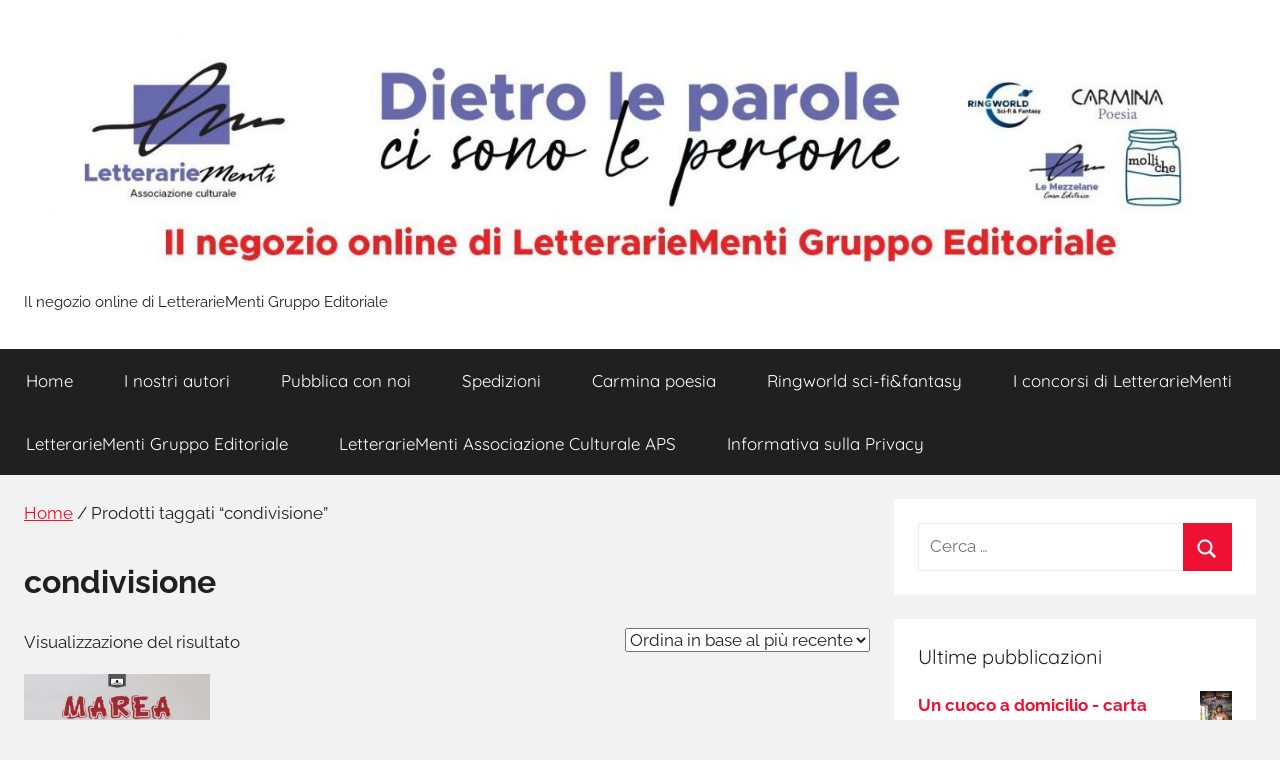

--- FILE ---
content_type: text/html; charset=UTF-8
request_url: https://negozio.lemezzelane.eu/tag-prodotto/condivisione
body_size: 15818
content:
<!DOCTYPE html>
<html lang="it-IT">

<head>
<meta charset="UTF-8">
<meta name="viewport" content="width=device-width, initial-scale=1">
<link rel="profile" href="http://gmpg.org/xfn/11">

<title>condivisione</title>
<meta name='robots' content='max-image-preview:large' />
<link rel="alternate" type="application/rss+xml" title=" &raquo; Feed" href="https://negozio.lemezzelane.eu/feed" />
<link rel="alternate" type="application/rss+xml" title=" &raquo; Feed dei commenti" href="https://negozio.lemezzelane.eu/comments/feed" />
<link rel="alternate" type="application/rss+xml" title="Feed  &raquo; condivisione Tag" href="https://negozio.lemezzelane.eu/tag-prodotto/condivisione/feed" />
<style id='wp-img-auto-sizes-contain-inline-css' type='text/css'>
img:is([sizes=auto i],[sizes^="auto," i]){contain-intrinsic-size:3000px 1500px}
/*# sourceURL=wp-img-auto-sizes-contain-inline-css */
</style>
<link rel='stylesheet' id='donovan-theme-fonts-css' href='https://negozio.lemezzelane.eu/wp-content/fonts/08e462ce87321b3c3f79285c9c13dd71.css?ver=20201110' type='text/css' media='all' />
<style id='wp-emoji-styles-inline-css' type='text/css'>

	img.wp-smiley, img.emoji {
		display: inline !important;
		border: none !important;
		box-shadow: none !important;
		height: 1em !important;
		width: 1em !important;
		margin: 0 0.07em !important;
		vertical-align: -0.1em !important;
		background: none !important;
		padding: 0 !important;
	}
/*# sourceURL=wp-emoji-styles-inline-css */
</style>
<style id='wp-block-library-inline-css' type='text/css'>
:root{--wp-block-synced-color:#7a00df;--wp-block-synced-color--rgb:122,0,223;--wp-bound-block-color:var(--wp-block-synced-color);--wp-editor-canvas-background:#ddd;--wp-admin-theme-color:#007cba;--wp-admin-theme-color--rgb:0,124,186;--wp-admin-theme-color-darker-10:#006ba1;--wp-admin-theme-color-darker-10--rgb:0,107,160.5;--wp-admin-theme-color-darker-20:#005a87;--wp-admin-theme-color-darker-20--rgb:0,90,135;--wp-admin-border-width-focus:2px}@media (min-resolution:192dpi){:root{--wp-admin-border-width-focus:1.5px}}.wp-element-button{cursor:pointer}:root .has-very-light-gray-background-color{background-color:#eee}:root .has-very-dark-gray-background-color{background-color:#313131}:root .has-very-light-gray-color{color:#eee}:root .has-very-dark-gray-color{color:#313131}:root .has-vivid-green-cyan-to-vivid-cyan-blue-gradient-background{background:linear-gradient(135deg,#00d084,#0693e3)}:root .has-purple-crush-gradient-background{background:linear-gradient(135deg,#34e2e4,#4721fb 50%,#ab1dfe)}:root .has-hazy-dawn-gradient-background{background:linear-gradient(135deg,#faaca8,#dad0ec)}:root .has-subdued-olive-gradient-background{background:linear-gradient(135deg,#fafae1,#67a671)}:root .has-atomic-cream-gradient-background{background:linear-gradient(135deg,#fdd79a,#004a59)}:root .has-nightshade-gradient-background{background:linear-gradient(135deg,#330968,#31cdcf)}:root .has-midnight-gradient-background{background:linear-gradient(135deg,#020381,#2874fc)}:root{--wp--preset--font-size--normal:16px;--wp--preset--font-size--huge:42px}.has-regular-font-size{font-size:1em}.has-larger-font-size{font-size:2.625em}.has-normal-font-size{font-size:var(--wp--preset--font-size--normal)}.has-huge-font-size{font-size:var(--wp--preset--font-size--huge)}.has-text-align-center{text-align:center}.has-text-align-left{text-align:left}.has-text-align-right{text-align:right}.has-fit-text{white-space:nowrap!important}#end-resizable-editor-section{display:none}.aligncenter{clear:both}.items-justified-left{justify-content:flex-start}.items-justified-center{justify-content:center}.items-justified-right{justify-content:flex-end}.items-justified-space-between{justify-content:space-between}.screen-reader-text{border:0;clip-path:inset(50%);height:1px;margin:-1px;overflow:hidden;padding:0;position:absolute;width:1px;word-wrap:normal!important}.screen-reader-text:focus{background-color:#ddd;clip-path:none;color:#444;display:block;font-size:1em;height:auto;left:5px;line-height:normal;padding:15px 23px 14px;text-decoration:none;top:5px;width:auto;z-index:100000}html :where(.has-border-color){border-style:solid}html :where([style*=border-top-color]){border-top-style:solid}html :where([style*=border-right-color]){border-right-style:solid}html :where([style*=border-bottom-color]){border-bottom-style:solid}html :where([style*=border-left-color]){border-left-style:solid}html :where([style*=border-width]){border-style:solid}html :where([style*=border-top-width]){border-top-style:solid}html :where([style*=border-right-width]){border-right-style:solid}html :where([style*=border-bottom-width]){border-bottom-style:solid}html :where([style*=border-left-width]){border-left-style:solid}html :where(img[class*=wp-image-]){height:auto;max-width:100%}:where(figure){margin:0 0 1em}html :where(.is-position-sticky){--wp-admin--admin-bar--position-offset:var(--wp-admin--admin-bar--height,0px)}@media screen and (max-width:600px){html :where(.is-position-sticky){--wp-admin--admin-bar--position-offset:0px}}

/*# sourceURL=wp-block-library-inline-css */
</style><style id='wp-block-loginout-inline-css' type='text/css'>
.wp-block-loginout{box-sizing:border-box}
/*# sourceURL=https://negozio.lemezzelane.eu/wp-includes/blocks/loginout/style.min.css */
</style>
<style id='wp-block-columns-inline-css' type='text/css'>
.wp-block-columns{box-sizing:border-box;display:flex;flex-wrap:wrap!important}@media (min-width:782px){.wp-block-columns{flex-wrap:nowrap!important}}.wp-block-columns{align-items:normal!important}.wp-block-columns.are-vertically-aligned-top{align-items:flex-start}.wp-block-columns.are-vertically-aligned-center{align-items:center}.wp-block-columns.are-vertically-aligned-bottom{align-items:flex-end}@media (max-width:781px){.wp-block-columns:not(.is-not-stacked-on-mobile)>.wp-block-column{flex-basis:100%!important}}@media (min-width:782px){.wp-block-columns:not(.is-not-stacked-on-mobile)>.wp-block-column{flex-basis:0;flex-grow:1}.wp-block-columns:not(.is-not-stacked-on-mobile)>.wp-block-column[style*=flex-basis]{flex-grow:0}}.wp-block-columns.is-not-stacked-on-mobile{flex-wrap:nowrap!important}.wp-block-columns.is-not-stacked-on-mobile>.wp-block-column{flex-basis:0;flex-grow:1}.wp-block-columns.is-not-stacked-on-mobile>.wp-block-column[style*=flex-basis]{flex-grow:0}:where(.wp-block-columns){margin-bottom:1.75em}:where(.wp-block-columns.has-background){padding:1.25em 2.375em}.wp-block-column{flex-grow:1;min-width:0;overflow-wrap:break-word;word-break:break-word}.wp-block-column.is-vertically-aligned-top{align-self:flex-start}.wp-block-column.is-vertically-aligned-center{align-self:center}.wp-block-column.is-vertically-aligned-bottom{align-self:flex-end}.wp-block-column.is-vertically-aligned-stretch{align-self:stretch}.wp-block-column.is-vertically-aligned-bottom,.wp-block-column.is-vertically-aligned-center,.wp-block-column.is-vertically-aligned-top{width:100%}
/*# sourceURL=https://negozio.lemezzelane.eu/wp-includes/blocks/columns/style.min.css */
</style>
<style id='wp-block-group-inline-css' type='text/css'>
.wp-block-group{box-sizing:border-box}:where(.wp-block-group.wp-block-group-is-layout-constrained){position:relative}
/*# sourceURL=https://negozio.lemezzelane.eu/wp-includes/blocks/group/style.min.css */
</style>
<style id='wp-block-paragraph-inline-css' type='text/css'>
.is-small-text{font-size:.875em}.is-regular-text{font-size:1em}.is-large-text{font-size:2.25em}.is-larger-text{font-size:3em}.has-drop-cap:not(:focus):first-letter{float:left;font-size:8.4em;font-style:normal;font-weight:100;line-height:.68;margin:.05em .1em 0 0;text-transform:uppercase}body.rtl .has-drop-cap:not(:focus):first-letter{float:none;margin-left:.1em}p.has-drop-cap.has-background{overflow:hidden}:root :where(p.has-background){padding:1.25em 2.375em}:where(p.has-text-color:not(.has-link-color)) a{color:inherit}p.has-text-align-left[style*="writing-mode:vertical-lr"],p.has-text-align-right[style*="writing-mode:vertical-rl"]{rotate:180deg}
/*# sourceURL=https://negozio.lemezzelane.eu/wp-includes/blocks/paragraph/style.min.css */
</style>
<link rel='stylesheet' id='wc-blocks-style-css' href='https://negozio.lemezzelane.eu/wp-content/plugins/woocommerce/assets/client/blocks/wc-blocks.css?ver=wc-10.3.6' type='text/css' media='all' />
<link rel='stylesheet' id='wc-blocks-style-product-categories-css' href='https://negozio.lemezzelane.eu/wp-content/plugins/woocommerce/assets/client/blocks/product-categories.css?ver=wc-10.3.6' type='text/css' media='all' />
<style id='global-styles-inline-css' type='text/css'>
:root{--wp--preset--aspect-ratio--square: 1;--wp--preset--aspect-ratio--4-3: 4/3;--wp--preset--aspect-ratio--3-4: 3/4;--wp--preset--aspect-ratio--3-2: 3/2;--wp--preset--aspect-ratio--2-3: 2/3;--wp--preset--aspect-ratio--16-9: 16/9;--wp--preset--aspect-ratio--9-16: 9/16;--wp--preset--color--black: #000000;--wp--preset--color--cyan-bluish-gray: #abb8c3;--wp--preset--color--white: #ffffff;--wp--preset--color--pale-pink: #f78da7;--wp--preset--color--vivid-red: #cf2e2e;--wp--preset--color--luminous-vivid-orange: #ff6900;--wp--preset--color--luminous-vivid-amber: #fcb900;--wp--preset--color--light-green-cyan: #7bdcb5;--wp--preset--color--vivid-green-cyan: #00d084;--wp--preset--color--pale-cyan-blue: #8ed1fc;--wp--preset--color--vivid-cyan-blue: #0693e3;--wp--preset--color--vivid-purple: #9b51e0;--wp--preset--color--primary: #ee1133;--wp--preset--color--secondary: #d5001a;--wp--preset--color--tertiary: #bb0000;--wp--preset--color--accent: #1153ee;--wp--preset--color--highlight: #eedc11;--wp--preset--color--light-gray: #f2f2f2;--wp--preset--color--gray: #666666;--wp--preset--color--dark-gray: #202020;--wp--preset--gradient--vivid-cyan-blue-to-vivid-purple: linear-gradient(135deg,rgb(6,147,227) 0%,rgb(155,81,224) 100%);--wp--preset--gradient--light-green-cyan-to-vivid-green-cyan: linear-gradient(135deg,rgb(122,220,180) 0%,rgb(0,208,130) 100%);--wp--preset--gradient--luminous-vivid-amber-to-luminous-vivid-orange: linear-gradient(135deg,rgb(252,185,0) 0%,rgb(255,105,0) 100%);--wp--preset--gradient--luminous-vivid-orange-to-vivid-red: linear-gradient(135deg,rgb(255,105,0) 0%,rgb(207,46,46) 100%);--wp--preset--gradient--very-light-gray-to-cyan-bluish-gray: linear-gradient(135deg,rgb(238,238,238) 0%,rgb(169,184,195) 100%);--wp--preset--gradient--cool-to-warm-spectrum: linear-gradient(135deg,rgb(74,234,220) 0%,rgb(151,120,209) 20%,rgb(207,42,186) 40%,rgb(238,44,130) 60%,rgb(251,105,98) 80%,rgb(254,248,76) 100%);--wp--preset--gradient--blush-light-purple: linear-gradient(135deg,rgb(255,206,236) 0%,rgb(152,150,240) 100%);--wp--preset--gradient--blush-bordeaux: linear-gradient(135deg,rgb(254,205,165) 0%,rgb(254,45,45) 50%,rgb(107,0,62) 100%);--wp--preset--gradient--luminous-dusk: linear-gradient(135deg,rgb(255,203,112) 0%,rgb(199,81,192) 50%,rgb(65,88,208) 100%);--wp--preset--gradient--pale-ocean: linear-gradient(135deg,rgb(255,245,203) 0%,rgb(182,227,212) 50%,rgb(51,167,181) 100%);--wp--preset--gradient--electric-grass: linear-gradient(135deg,rgb(202,248,128) 0%,rgb(113,206,126) 100%);--wp--preset--gradient--midnight: linear-gradient(135deg,rgb(2,3,129) 0%,rgb(40,116,252) 100%);--wp--preset--font-size--small: 13px;--wp--preset--font-size--medium: 20px;--wp--preset--font-size--large: 36px;--wp--preset--font-size--x-large: 42px;--wp--preset--spacing--20: 0.44rem;--wp--preset--spacing--30: 0.67rem;--wp--preset--spacing--40: 1rem;--wp--preset--spacing--50: 1.5rem;--wp--preset--spacing--60: 2.25rem;--wp--preset--spacing--70: 3.38rem;--wp--preset--spacing--80: 5.06rem;--wp--preset--shadow--natural: 6px 6px 9px rgba(0, 0, 0, 0.2);--wp--preset--shadow--deep: 12px 12px 50px rgba(0, 0, 0, 0.4);--wp--preset--shadow--sharp: 6px 6px 0px rgba(0, 0, 0, 0.2);--wp--preset--shadow--outlined: 6px 6px 0px -3px rgb(255, 255, 255), 6px 6px rgb(0, 0, 0);--wp--preset--shadow--crisp: 6px 6px 0px rgb(0, 0, 0);}:where(.is-layout-flex){gap: 0.5em;}:where(.is-layout-grid){gap: 0.5em;}body .is-layout-flex{display: flex;}.is-layout-flex{flex-wrap: wrap;align-items: center;}.is-layout-flex > :is(*, div){margin: 0;}body .is-layout-grid{display: grid;}.is-layout-grid > :is(*, div){margin: 0;}:where(.wp-block-columns.is-layout-flex){gap: 2em;}:where(.wp-block-columns.is-layout-grid){gap: 2em;}:where(.wp-block-post-template.is-layout-flex){gap: 1.25em;}:where(.wp-block-post-template.is-layout-grid){gap: 1.25em;}.has-black-color{color: var(--wp--preset--color--black) !important;}.has-cyan-bluish-gray-color{color: var(--wp--preset--color--cyan-bluish-gray) !important;}.has-white-color{color: var(--wp--preset--color--white) !important;}.has-pale-pink-color{color: var(--wp--preset--color--pale-pink) !important;}.has-vivid-red-color{color: var(--wp--preset--color--vivid-red) !important;}.has-luminous-vivid-orange-color{color: var(--wp--preset--color--luminous-vivid-orange) !important;}.has-luminous-vivid-amber-color{color: var(--wp--preset--color--luminous-vivid-amber) !important;}.has-light-green-cyan-color{color: var(--wp--preset--color--light-green-cyan) !important;}.has-vivid-green-cyan-color{color: var(--wp--preset--color--vivid-green-cyan) !important;}.has-pale-cyan-blue-color{color: var(--wp--preset--color--pale-cyan-blue) !important;}.has-vivid-cyan-blue-color{color: var(--wp--preset--color--vivid-cyan-blue) !important;}.has-vivid-purple-color{color: var(--wp--preset--color--vivid-purple) !important;}.has-black-background-color{background-color: var(--wp--preset--color--black) !important;}.has-cyan-bluish-gray-background-color{background-color: var(--wp--preset--color--cyan-bluish-gray) !important;}.has-white-background-color{background-color: var(--wp--preset--color--white) !important;}.has-pale-pink-background-color{background-color: var(--wp--preset--color--pale-pink) !important;}.has-vivid-red-background-color{background-color: var(--wp--preset--color--vivid-red) !important;}.has-luminous-vivid-orange-background-color{background-color: var(--wp--preset--color--luminous-vivid-orange) !important;}.has-luminous-vivid-amber-background-color{background-color: var(--wp--preset--color--luminous-vivid-amber) !important;}.has-light-green-cyan-background-color{background-color: var(--wp--preset--color--light-green-cyan) !important;}.has-vivid-green-cyan-background-color{background-color: var(--wp--preset--color--vivid-green-cyan) !important;}.has-pale-cyan-blue-background-color{background-color: var(--wp--preset--color--pale-cyan-blue) !important;}.has-vivid-cyan-blue-background-color{background-color: var(--wp--preset--color--vivid-cyan-blue) !important;}.has-vivid-purple-background-color{background-color: var(--wp--preset--color--vivid-purple) !important;}.has-black-border-color{border-color: var(--wp--preset--color--black) !important;}.has-cyan-bluish-gray-border-color{border-color: var(--wp--preset--color--cyan-bluish-gray) !important;}.has-white-border-color{border-color: var(--wp--preset--color--white) !important;}.has-pale-pink-border-color{border-color: var(--wp--preset--color--pale-pink) !important;}.has-vivid-red-border-color{border-color: var(--wp--preset--color--vivid-red) !important;}.has-luminous-vivid-orange-border-color{border-color: var(--wp--preset--color--luminous-vivid-orange) !important;}.has-luminous-vivid-amber-border-color{border-color: var(--wp--preset--color--luminous-vivid-amber) !important;}.has-light-green-cyan-border-color{border-color: var(--wp--preset--color--light-green-cyan) !important;}.has-vivid-green-cyan-border-color{border-color: var(--wp--preset--color--vivid-green-cyan) !important;}.has-pale-cyan-blue-border-color{border-color: var(--wp--preset--color--pale-cyan-blue) !important;}.has-vivid-cyan-blue-border-color{border-color: var(--wp--preset--color--vivid-cyan-blue) !important;}.has-vivid-purple-border-color{border-color: var(--wp--preset--color--vivid-purple) !important;}.has-vivid-cyan-blue-to-vivid-purple-gradient-background{background: var(--wp--preset--gradient--vivid-cyan-blue-to-vivid-purple) !important;}.has-light-green-cyan-to-vivid-green-cyan-gradient-background{background: var(--wp--preset--gradient--light-green-cyan-to-vivid-green-cyan) !important;}.has-luminous-vivid-amber-to-luminous-vivid-orange-gradient-background{background: var(--wp--preset--gradient--luminous-vivid-amber-to-luminous-vivid-orange) !important;}.has-luminous-vivid-orange-to-vivid-red-gradient-background{background: var(--wp--preset--gradient--luminous-vivid-orange-to-vivid-red) !important;}.has-very-light-gray-to-cyan-bluish-gray-gradient-background{background: var(--wp--preset--gradient--very-light-gray-to-cyan-bluish-gray) !important;}.has-cool-to-warm-spectrum-gradient-background{background: var(--wp--preset--gradient--cool-to-warm-spectrum) !important;}.has-blush-light-purple-gradient-background{background: var(--wp--preset--gradient--blush-light-purple) !important;}.has-blush-bordeaux-gradient-background{background: var(--wp--preset--gradient--blush-bordeaux) !important;}.has-luminous-dusk-gradient-background{background: var(--wp--preset--gradient--luminous-dusk) !important;}.has-pale-ocean-gradient-background{background: var(--wp--preset--gradient--pale-ocean) !important;}.has-electric-grass-gradient-background{background: var(--wp--preset--gradient--electric-grass) !important;}.has-midnight-gradient-background{background: var(--wp--preset--gradient--midnight) !important;}.has-small-font-size{font-size: var(--wp--preset--font-size--small) !important;}.has-medium-font-size{font-size: var(--wp--preset--font-size--medium) !important;}.has-large-font-size{font-size: var(--wp--preset--font-size--large) !important;}.has-x-large-font-size{font-size: var(--wp--preset--font-size--x-large) !important;}
:where(.wp-block-columns.is-layout-flex){gap: 2em;}:where(.wp-block-columns.is-layout-grid){gap: 2em;}
/*# sourceURL=global-styles-inline-css */
</style>
<style id='core-block-supports-inline-css' type='text/css'>
.wp-container-core-columns-is-layout-9d6595d7{flex-wrap:nowrap;}
/*# sourceURL=core-block-supports-inline-css */
</style>

<style id='classic-theme-styles-inline-css' type='text/css'>
/*! This file is auto-generated */
.wp-block-button__link{color:#fff;background-color:#32373c;border-radius:9999px;box-shadow:none;text-decoration:none;padding:calc(.667em + 2px) calc(1.333em + 2px);font-size:1.125em}.wp-block-file__button{background:#32373c;color:#fff;text-decoration:none}
/*# sourceURL=/wp-includes/css/classic-themes.min.css */
</style>
<link rel='stylesheet' id='sumup-checkout-css' href='https://negozio.lemezzelane.eu/wp-content/plugins/sumup-payment-gateway-for-woocommerce/assets/css/checkout/modal.min.css?ver=2.7.7' type='text/css' media='all' />
<link rel='stylesheet' id='woocommerce-layout-css' href='https://negozio.lemezzelane.eu/wp-content/plugins/woocommerce/assets/css/woocommerce-layout.css?ver=10.3.6' type='text/css' media='all' />
<link rel='stylesheet' id='woocommerce-smallscreen-css' href='https://negozio.lemezzelane.eu/wp-content/plugins/woocommerce/assets/css/woocommerce-smallscreen.css?ver=10.3.6' type='text/css' media='only screen and (max-width: 768px)' />
<link rel='stylesheet' id='woocommerce-general-css' href='https://negozio.lemezzelane.eu/wp-content/plugins/woocommerce/assets/css/woocommerce.css?ver=10.3.6' type='text/css' media='all' />
<style id='woocommerce-inline-inline-css' type='text/css'>
.woocommerce form .form-row .required { visibility: visible; }
/*# sourceURL=woocommerce-inline-inline-css */
</style>
<link rel='stylesheet' id='brands-styles-css' href='https://negozio.lemezzelane.eu/wp-content/plugins/woocommerce/assets/css/brands.css?ver=10.3.6' type='text/css' media='all' />
<link rel='stylesheet' id='donovan-stylesheet-css' href='https://negozio.lemezzelane.eu/wp-content/themes/donovan/style.css?ver=1.9.1' type='text/css' media='all' />
<script type="text/javascript" src="https://negozio.lemezzelane.eu/wp-includes/js/jquery/jquery.min.js?ver=3.7.1" id="jquery-core-js"></script>
<script type="text/javascript" src="https://negozio.lemezzelane.eu/wp-includes/js/jquery/jquery-migrate.min.js?ver=3.4.1" id="jquery-migrate-js"></script>
<script type="text/javascript" src="https://negozio.lemezzelane.eu/wp-content/plugins/woocommerce/assets/js/jquery-blockui/jquery.blockUI.min.js?ver=2.7.0-wc.10.3.6" id="wc-jquery-blockui-js" defer="defer" data-wp-strategy="defer"></script>
<script type="text/javascript" id="wc-add-to-cart-js-extra">
/* <![CDATA[ */
var wc_add_to_cart_params = {"ajax_url":"/wp-admin/admin-ajax.php","wc_ajax_url":"/?wc-ajax=%%endpoint%%","i18n_view_cart":"Visualizza carrello","cart_url":"https://negozio.lemezzelane.eu/negozio/carrello","is_cart":"","cart_redirect_after_add":"no"};
//# sourceURL=wc-add-to-cart-js-extra
/* ]]> */
</script>
<script type="text/javascript" src="https://negozio.lemezzelane.eu/wp-content/plugins/woocommerce/assets/js/frontend/add-to-cart.min.js?ver=10.3.6" id="wc-add-to-cart-js" defer="defer" data-wp-strategy="defer"></script>
<script type="text/javascript" src="https://negozio.lemezzelane.eu/wp-content/plugins/woocommerce/assets/js/js-cookie/js.cookie.min.js?ver=2.1.4-wc.10.3.6" id="wc-js-cookie-js" defer="defer" data-wp-strategy="defer"></script>
<script type="text/javascript" id="woocommerce-js-extra">
/* <![CDATA[ */
var woocommerce_params = {"ajax_url":"/wp-admin/admin-ajax.php","wc_ajax_url":"/?wc-ajax=%%endpoint%%","i18n_password_show":"Mostra password","i18n_password_hide":"Nascondi password"};
//# sourceURL=woocommerce-js-extra
/* ]]> */
</script>
<script type="text/javascript" src="https://negozio.lemezzelane.eu/wp-content/plugins/woocommerce/assets/js/frontend/woocommerce.min.js?ver=10.3.6" id="woocommerce-js" defer="defer" data-wp-strategy="defer"></script>
<script type="text/javascript" src="https://negozio.lemezzelane.eu/wp-content/themes/donovan/assets/js/svgxuse.min.js?ver=1.2.6" id="svgxuse-js"></script>
<link rel="https://api.w.org/" href="https://negozio.lemezzelane.eu/wp-json/" /><link rel="alternate" title="JSON" type="application/json" href="https://negozio.lemezzelane.eu/wp-json/wp/v2/product_tag/892" /><link rel="EditURI" type="application/rsd+xml" title="RSD" href="https://negozio.lemezzelane.eu/xmlrpc.php?rsd" />
<meta name="generator" content="WordPress 6.9" />
<meta name="generator" content="WooCommerce 10.3.6" />
	<noscript><style>.woocommerce-product-gallery{ opacity: 1 !important; }</style></noscript>
	<style type="text/css" id="custom-background-css">
body.custom-background { background-color: #f2f2f2; }
</style>
	<link rel="icon" href="https://negozio.lemezzelane.eu/wp-content/uploads/2022/01/cropped-logo_fb-32x32.jpg" sizes="32x32" />
<link rel="icon" href="https://negozio.lemezzelane.eu/wp-content/uploads/2022/01/cropped-logo_fb-192x192.jpg" sizes="192x192" />
<link rel="apple-touch-icon" href="https://negozio.lemezzelane.eu/wp-content/uploads/2022/01/cropped-logo_fb-180x180.jpg" />
<meta name="msapplication-TileImage" content="https://negozio.lemezzelane.eu/wp-content/uploads/2022/01/cropped-logo_fb-270x270.jpg" />
</head>

<body class="archive tax-product_tag term-condivisione term-892 custom-background wp-custom-logo wp-embed-responsive wp-theme-donovan theme-donovan woocommerce woocommerce-page woocommerce-no-js metaslider-plugin blog-grid-layout hfeed">

	<div id="page" class="site">
		<a class="skip-link screen-reader-text" href="#content">Salta al contenuto</a>

		
		
		<header id="masthead" class="site-header clearfix" role="banner">

			<div class="header-main container clearfix">

				<div id="logo" class="site-branding clearfix">

					<a href="https://negozio.lemezzelane.eu/" class="custom-logo-link" rel="home"><img width="1640" height="328" src="https://negozio.lemezzelane.eu/wp-content/uploads/2024/10/cropped-cropped-banner_negozio_2024_completo.jpg" class="custom-logo" alt="" decoding="async" fetchpriority="high" srcset="https://negozio.lemezzelane.eu/wp-content/uploads/2024/10/cropped-cropped-banner_negozio_2024_completo.jpg 1640w, https://negozio.lemezzelane.eu/wp-content/uploads/2024/10/cropped-cropped-banner_negozio_2024_completo-300x60.jpg 300w, https://negozio.lemezzelane.eu/wp-content/uploads/2024/10/cropped-cropped-banner_negozio_2024_completo-500x100.jpg 500w, https://negozio.lemezzelane.eu/wp-content/uploads/2024/10/cropped-cropped-banner_negozio_2024_completo-1024x205.jpg 1024w, https://negozio.lemezzelane.eu/wp-content/uploads/2024/10/cropped-cropped-banner_negozio_2024_completo-768x154.jpg 768w, https://negozio.lemezzelane.eu/wp-content/uploads/2024/10/cropped-cropped-banner_negozio_2024_completo-1536x307.jpg 1536w" sizes="(max-width: 1640px) 100vw, 1640px" /></a>					
			<p class="site-title"><a href="https://negozio.lemezzelane.eu/" rel="home"></a></p>

							
			<p class="site-description">Il negozio online di LetterarieMenti Gruppo Editoriale</p>

			
				</div><!-- .site-branding -->

				
			</div><!-- .header-main -->

			

	<div id="main-navigation-wrap" class="primary-navigation-wrap">

		<div id="main-navigation-container" class="primary-navigation-container container">

			
			<button class="primary-menu-toggle menu-toggle" aria-controls="primary-menu" aria-expanded="false" >
				<svg class="icon icon-menu" aria-hidden="true" role="img"> <use xlink:href="https://negozio.lemezzelane.eu/wp-content/themes/donovan/assets/icons/genericons-neue.svg#menu"></use> </svg><svg class="icon icon-close" aria-hidden="true" role="img"> <use xlink:href="https://negozio.lemezzelane.eu/wp-content/themes/donovan/assets/icons/genericons-neue.svg#close"></use> </svg>				<span class="menu-toggle-text">Menu</span>
			</button>

			<div class="primary-navigation">

				<nav id="site-navigation" class="main-navigation" role="navigation"  aria-label="Menu principale">

					<ul id="primary-menu" class="menu"><li id="menu-item-3772" class="menu-item menu-item-type-post_type menu-item-object-page menu-item-home menu-item-3772"><a href="https://negozio.lemezzelane.eu/">Home</a></li>
<li id="menu-item-3371" class="menu-item menu-item-type-post_type menu-item-object-page menu-item-3371"><a href="https://negozio.lemezzelane.eu/i-nostri-autori">I nostri autori</a></li>
<li id="menu-item-3369" class="menu-item menu-item-type-post_type menu-item-object-page menu-item-3369"><a href="http://lemezzelane.eu/pubblica_con_noi/">Pubblica con noi</a></li>
<li id="menu-item-6108" class="menu-item menu-item-type-post_type menu-item-object-page menu-item-6108"><a href="https://negozio.lemezzelane.eu/spedizioni">Spedizioni</a></li>
<li id="menu-item-6280" class="menu-item menu-item-type-post_type menu-item-object-page menu-item-6280"><a target="_blank" href="https://carminapoesia.lemezzelane.eu/#new_tab">Carmina poesia</a></li>
<li id="menu-item-4821" class="menu-item menu-item-type-post_type menu-item-object-page menu-item-4821"><a target="_blank" href="https://ringworld.lemezzelane.eu/#new_tab">Ringworld sci-fi&#038;fantasy</a></li>
<li id="menu-item-4555" class="menu-item menu-item-type-post_type menu-item-object-page menu-item-4555"><a target="_blank" href="https://concorsi.lemezzelane.eu/#new_tab">I concorsi di LetterarieMenti</a></li>
<li id="menu-item-3370" class="menu-item menu-item-type-post_type menu-item-object-page menu-item-3370"><a target="_blank" href="http://lemezzelane.eu/#new_tab">LetterarieMenti Gruppo Editoriale</a></li>
<li id="menu-item-4603" class="menu-item menu-item-type-post_type menu-item-object-page menu-item-4603"><a target="_blank" href="https://letterariementi.lemezzelane.eu/#new_tab">LetterarieMenti Associazione Culturale APS</a></li>
<li id="menu-item-3368" class="menu-item menu-item-type-post_type menu-item-object-page menu-item-privacy-policy menu-item-3368"><a rel="privacy-policy" href="https://negozio.lemezzelane.eu/privacy-policy">Informativa sulla Privacy</a></li>
</ul>				</nav><!-- #site-navigation -->

			</div><!-- .primary-navigation -->

		</div>

	</div>



			
			
		</header><!-- #masthead -->

		
		<div id="content" class="site-content container">

			<section id="primary" class="content-area"><main id="main" class="site-main" role="main"><nav class="woocommerce-breadcrumb" aria-label="Breadcrumb"><a href="https://negozio.lemezzelane.eu">Home</a>&nbsp;&#47;&nbsp;Prodotti taggati &ldquo;condivisione&rdquo;</nav><header class="woocommerce-products-header">
			<h1 class="woocommerce-products-header__title page-title">condivisione</h1>
	
	</header>
<div class="woocommerce-notices-wrapper"></div><p class="woocommerce-result-count" role="alert" aria-relevant="all" >
	Visualizzazione del risultato</p>
<form class="woocommerce-ordering" method="get">
		<select
		name="orderby"
		class="orderby"
					aria-label="Ordine negozio"
			>
					<option value="popularity" >Popolarità</option>
					<option value="rating" >Valutazione media</option>
					<option value="date"  selected='selected'>Ordina in base al più recente</option>
					<option value="price" >Prezzo: dal più economico</option>
					<option value="price-desc" >Prezzo: dal più caro</option>
			</select>
	<input type="hidden" name="paged" value="1" />
	</form>
<ul class="products columns-4">
<li class="product type-product post-2681 status-publish first instock product_cat-molliche product_cat-cartacea product_tag-africa product_tag-amicizia product_tag-condivisione product_tag-coraggio product_tag-ecologia product_tag-favole product_tag-solidarieta has-post-thumbnail taxable shipping-taxable purchasable product-type-simple">
	<a href="https://negozio.lemezzelane.eu/prodotto/marea" class="woocommerce-LoopProduct-link woocommerce-loop-product__link"><img width="300" height="300" src="https://negozio.lemezzelane.eu/wp-content/uploads/2019/11/copertina-MAREA-WEB_pic-300x300.jpg" class="attachment-woocommerce_thumbnail size-woocommerce_thumbnail" alt="Marea" decoding="async" srcset="https://negozio.lemezzelane.eu/wp-content/uploads/2019/11/copertina-MAREA-WEB_pic-300x300.jpg 300w, https://negozio.lemezzelane.eu/wp-content/uploads/2019/11/copertina-MAREA-WEB_pic-100x100.jpg 100w, https://negozio.lemezzelane.eu/wp-content/uploads/2019/11/copertina-MAREA-WEB_pic-500x500.jpg 500w, https://negozio.lemezzelane.eu/wp-content/uploads/2019/11/copertina-MAREA-WEB_pic-150x150.jpg 150w, https://negozio.lemezzelane.eu/wp-content/uploads/2019/11/copertina-MAREA-WEB_pic-75x75.jpg 75w, https://negozio.lemezzelane.eu/wp-content/uploads/2019/11/copertina-MAREA-WEB_pic.jpg 650w" sizes="(max-width: 300px) 100vw, 300px" /><h2 class="woocommerce-loop-product__title">Marea</h2>
	<span class="price"><span class="woocommerce-Price-amount amount"><bdi>15,00<span class="woocommerce-Price-currencySymbol">&euro;</span></bdi></span></span>
</a><a href="/tag-prodotto/condivisione?add-to-cart=2681" aria-describedby="woocommerce_loop_add_to_cart_link_describedby_2681" data-quantity="1" class="button product_type_simple add_to_cart_button ajax_add_to_cart" data-product_id="2681" data-product_sku="ISBN 9788833283685" aria-label="Aggiungi al carrello: &quot;Marea&quot;" rel="nofollow" data-success_message="&quot;Marea&quot; è stato aggiunto al tuo carrello" role="button">Aggiungi al carrello</a>	<span id="woocommerce_loop_add_to_cart_link_describedby_2681" class="screen-reader-text">
			</span>
</li>
</ul>
</main><!-- #main --></section><!-- #primary -->
	<section id="secondary" class="sidebar widget-area clearfix" role="complementary">

		<section id="woocommerce_widget_cart-4" class="widget woocommerce widget_shopping_cart"><h4 class="widget-title">Carrello</h4><div class="hide_cart_widget_if_empty"><div class="widget_shopping_cart_content"></div></div></section><section id="search-2" class="widget widget_search">
<form role="search" method="get" class="search-form" action="https://negozio.lemezzelane.eu/">
	<label>
		<span class="screen-reader-text">Ricerca per:</span>
		<input type="search" class="search-field"
			placeholder="Cerca &hellip;"
			value="" name="s"
			title="Ricerca per:" />
	</label>
	<button type="submit" class="search-submit">
		<svg class="icon icon-search" aria-hidden="true" role="img"> <use xlink:href="https://negozio.lemezzelane.eu/wp-content/themes/donovan/assets/icons/genericons-neue.svg#search"></use> </svg>		<span class="screen-reader-text">Cerca</span>
	</button>
</form>
</section><section id="woocommerce_products-6" class="widget woocommerce widget_products"><h4 class="widget-title">Ultime pubblicazioni</h4><ul class="product_list_widget"><li>
	
	<a href="https://negozio.lemezzelane.eu/prodotto/un-cuoco-a-domicilio-carta">
		<img width="300" height="438" src="https://negozio.lemezzelane.eu/wp-content/uploads/2025/12/copertina_un_cuoco_a_domicilio_pic-300x438.jpg" class="attachment-woocommerce_thumbnail size-woocommerce_thumbnail" alt="Quando l’amore bussa di nuovo alla porta – travestito da cuoco a domicilio – anche la cena più disastrosa può trasformarsi nella ricetta perfetta per riscoprire la felicità." decoding="async" loading="lazy" srcset="https://negozio.lemezzelane.eu/wp-content/uploads/2025/12/copertina_un_cuoco_a_domicilio_pic-300x438.jpg 300w, https://negozio.lemezzelane.eu/wp-content/uploads/2025/12/copertina_un_cuoco_a_domicilio_pic-205x300.jpg 205w, https://negozio.lemezzelane.eu/wp-content/uploads/2025/12/copertina_un_cuoco_a_domicilio_pic-500x731.jpg 500w, https://negozio.lemezzelane.eu/wp-content/uploads/2025/12/copertina_un_cuoco_a_domicilio_pic.jpg 650w" sizes="auto, (max-width: 300px) 100vw, 300px" />		<span class="product-title">Un cuoco a domicilio - carta</span>
	</a>

				
	<span class="woocommerce-Price-amount amount"><bdi>14,00<span class="woocommerce-Price-currencySymbol">&euro;</span></bdi></span>
	</li>
<li>
	
	<a href="https://negozio.lemezzelane.eu/prodotto/un-cuoco-a-domicilio-ebook">
		<img width="300" height="438" src="https://negozio.lemezzelane.eu/wp-content/uploads/2025/12/copertina_un_cuoco_a_domicilio_pic-300x438.jpg" class="attachment-woocommerce_thumbnail size-woocommerce_thumbnail" alt="Quando l’amore bussa di nuovo alla porta – travestito da cuoco a domicilio – anche la cena più disastrosa può trasformarsi nella ricetta perfetta per riscoprire la felicità." decoding="async" loading="lazy" srcset="https://negozio.lemezzelane.eu/wp-content/uploads/2025/12/copertina_un_cuoco_a_domicilio_pic-300x438.jpg 300w, https://negozio.lemezzelane.eu/wp-content/uploads/2025/12/copertina_un_cuoco_a_domicilio_pic-205x300.jpg 205w, https://negozio.lemezzelane.eu/wp-content/uploads/2025/12/copertina_un_cuoco_a_domicilio_pic-500x731.jpg 500w, https://negozio.lemezzelane.eu/wp-content/uploads/2025/12/copertina_un_cuoco_a_domicilio_pic.jpg 650w" sizes="auto, (max-width: 300px) 100vw, 300px" />		<span class="product-title">Un cuoco a domicilio - ebook</span>
	</a>

				
	<span class="woocommerce-Price-amount amount"><bdi>4,49<span class="woocommerce-Price-currencySymbol">&euro;</span></bdi></span>
	</li>
<li>
	
	<a href="https://negozio.lemezzelane.eu/prodotto/garbate-presenze-carta">
		<img width="300" height="438" src="https://negozio.lemezzelane.eu/wp-content/uploads/2025/12/copertina_garbate_presenze_pic-300x438.jpg" class="attachment-woocommerce_thumbnail size-woocommerce_thumbnail" alt="Tra ritratti che osservano e ombre educate, la vita e la morte si scambiano di posto in un gioco sottile di desideri, inganni e ironia nera." decoding="async" loading="lazy" srcset="https://negozio.lemezzelane.eu/wp-content/uploads/2025/12/copertina_garbate_presenze_pic-300x438.jpg 300w, https://negozio.lemezzelane.eu/wp-content/uploads/2025/12/copertina_garbate_presenze_pic-205x300.jpg 205w, https://negozio.lemezzelane.eu/wp-content/uploads/2025/12/copertina_garbate_presenze_pic-500x731.jpg 500w, https://negozio.lemezzelane.eu/wp-content/uploads/2025/12/copertina_garbate_presenze_pic.jpg 650w" sizes="auto, (max-width: 300px) 100vw, 300px" />		<span class="product-title">Garbate presenze - carta</span>
	</a>

				
	<span class="woocommerce-Price-amount amount"><bdi>16,00<span class="woocommerce-Price-currencySymbol">&euro;</span></bdi></span>
	</li>
<li>
	
	<a href="https://negozio.lemezzelane.eu/prodotto/garbate-presenze-ebook">
		<img width="300" height="438" src="https://negozio.lemezzelane.eu/wp-content/uploads/2025/12/copertina_garbate_presenze_pic-300x438.jpg" class="attachment-woocommerce_thumbnail size-woocommerce_thumbnail" alt="Tra ritratti che osservano e ombre educate, la vita e la morte si scambiano di posto in un gioco sottile di desideri, inganni e ironia nera." decoding="async" loading="lazy" srcset="https://negozio.lemezzelane.eu/wp-content/uploads/2025/12/copertina_garbate_presenze_pic-300x438.jpg 300w, https://negozio.lemezzelane.eu/wp-content/uploads/2025/12/copertina_garbate_presenze_pic-205x300.jpg 205w, https://negozio.lemezzelane.eu/wp-content/uploads/2025/12/copertina_garbate_presenze_pic-500x731.jpg 500w, https://negozio.lemezzelane.eu/wp-content/uploads/2025/12/copertina_garbate_presenze_pic.jpg 650w" sizes="auto, (max-width: 300px) 100vw, 300px" />		<span class="product-title">Garbate presenze - ebook</span>
	</a>

				
	<span class="woocommerce-Price-amount amount"><bdi>4,49<span class="woocommerce-Price-currencySymbol">&euro;</span></bdi></span>
	</li>
<li>
	
	<a href="https://negozio.lemezzelane.eu/prodotto/fuoco-e-ghiaccio-carta">
		<img width="300" height="438" src="https://negozio.lemezzelane.eu/wp-content/uploads/2025/12/copertina_fuoco_e_ghiaccio_pic-300x438.jpg" class="attachment-woocommerce_thumbnail size-woocommerce_thumbnail" alt="Una storia di sport e amore dove sacrificio, passione e resilienza si intrecciano, mentre due giovani atleti imparano a crescere, cadere e rialzarsi per inseguire il loro sogno più grande." decoding="async" loading="lazy" srcset="https://negozio.lemezzelane.eu/wp-content/uploads/2025/12/copertina_fuoco_e_ghiaccio_pic-300x438.jpg 300w, https://negozio.lemezzelane.eu/wp-content/uploads/2025/12/copertina_fuoco_e_ghiaccio_pic-205x300.jpg 205w, https://negozio.lemezzelane.eu/wp-content/uploads/2025/12/copertina_fuoco_e_ghiaccio_pic-500x731.jpg 500w, https://negozio.lemezzelane.eu/wp-content/uploads/2025/12/copertina_fuoco_e_ghiaccio_pic.jpg 650w" sizes="auto, (max-width: 300px) 100vw, 300px" />		<span class="product-title">Fuoco e ghiaccio - carta</span>
	</a>

				
	<span class="woocommerce-Price-amount amount"><bdi>15,00<span class="woocommerce-Price-currencySymbol">&euro;</span></bdi></span>
	</li>
<li>
	
	<a href="https://negozio.lemezzelane.eu/prodotto/fuoco-e-ghiaccio-ebook">
		<img width="300" height="438" src="https://negozio.lemezzelane.eu/wp-content/uploads/2025/12/copertina_fuoco_e_ghiaccio_pic-300x438.jpg" class="attachment-woocommerce_thumbnail size-woocommerce_thumbnail" alt="Una storia di sport e amore dove sacrificio, passione e resilienza si intrecciano, mentre due giovani atleti imparano a crescere, cadere e rialzarsi per inseguire il loro sogno più grande." decoding="async" loading="lazy" srcset="https://negozio.lemezzelane.eu/wp-content/uploads/2025/12/copertina_fuoco_e_ghiaccio_pic-300x438.jpg 300w, https://negozio.lemezzelane.eu/wp-content/uploads/2025/12/copertina_fuoco_e_ghiaccio_pic-205x300.jpg 205w, https://negozio.lemezzelane.eu/wp-content/uploads/2025/12/copertina_fuoco_e_ghiaccio_pic-500x731.jpg 500w, https://negozio.lemezzelane.eu/wp-content/uploads/2025/12/copertina_fuoco_e_ghiaccio_pic.jpg 650w" sizes="auto, (max-width: 300px) 100vw, 300px" />		<span class="product-title">Fuoco e ghiaccio - ebook</span>
	</a>

				
	<span class="woocommerce-Price-amount amount"><bdi>4,49<span class="woocommerce-Price-currencySymbol">&euro;</span></bdi></span>
	</li>
<li>
	
	<a href="https://negozio.lemezzelane.eu/prodotto/gout-de-chair-sapore-di-carne-carta">
		<img width="300" height="438" src="https://negozio.lemezzelane.eu/wp-content/uploads/2025/11/copertina_Gout_de_chair_pic-300x438.jpg" class="attachment-woocommerce_thumbnail size-woocommerce_thumbnail" alt="Umorismo nero, orrore gastronomico e lotta di classe: a casa Lombroso i ricchi banchettano e l&#039;amore finisce… sul piatto." decoding="async" loading="lazy" srcset="https://negozio.lemezzelane.eu/wp-content/uploads/2025/11/copertina_Gout_de_chair_pic-300x438.jpg 300w, https://negozio.lemezzelane.eu/wp-content/uploads/2025/11/copertina_Gout_de_chair_pic-205x300.jpg 205w, https://negozio.lemezzelane.eu/wp-content/uploads/2025/11/copertina_Gout_de_chair_pic-500x731.jpg 500w, https://negozio.lemezzelane.eu/wp-content/uploads/2025/11/copertina_Gout_de_chair_pic.jpg 650w" sizes="auto, (max-width: 300px) 100vw, 300px" />		<span class="product-title">Goût de chair – Sapore di carne - carta</span>
	</a>

				
	<span class="woocommerce-Price-amount amount"><bdi>14,00<span class="woocommerce-Price-currencySymbol">&euro;</span></bdi></span>
	</li>
<li>
	
	<a href="https://negozio.lemezzelane.eu/prodotto/gout-de-chair-sapore-di-carne-ebook">
		<img width="300" height="438" src="https://negozio.lemezzelane.eu/wp-content/uploads/2025/11/copertina_Gout_de_chair_pic-300x438.jpg" class="attachment-woocommerce_thumbnail size-woocommerce_thumbnail" alt="Umorismo nero, orrore gastronomico e lotta di classe: a casa Lombroso i ricchi banchettano e l&#039;amore finisce… sul piatto." decoding="async" loading="lazy" srcset="https://negozio.lemezzelane.eu/wp-content/uploads/2025/11/copertina_Gout_de_chair_pic-300x438.jpg 300w, https://negozio.lemezzelane.eu/wp-content/uploads/2025/11/copertina_Gout_de_chair_pic-205x300.jpg 205w, https://negozio.lemezzelane.eu/wp-content/uploads/2025/11/copertina_Gout_de_chair_pic-500x731.jpg 500w, https://negozio.lemezzelane.eu/wp-content/uploads/2025/11/copertina_Gout_de_chair_pic.jpg 650w" sizes="auto, (max-width: 300px) 100vw, 300px" />		<span class="product-title">Goût de chair – Sapore di carne - ebook</span>
	</a>

				
	<span class="woocommerce-Price-amount amount"><bdi>4,49<span class="woocommerce-Price-currencySymbol">&euro;</span></bdi></span>
	</li>
<li>
	
	<a href="https://negozio.lemezzelane.eu/prodotto/merry-fearxmas-carta">
		<img width="300" height="440" src="https://negozio.lemezzelane.eu/wp-content/uploads/2025/11/copertina_merry_fearxmas_pic-300x440.jpg" class="attachment-woocommerce_thumbnail size-woocommerce_thumbnail" alt="Quattordici racconti per un Natale da incubo, perché sotto i nastri e le luci del Natale si nascondono da sempre la paura primordiale, la superstizione, la leggenda. Perché il buio non se ne è mai andato, ha solo imparato a sorridere." decoding="async" loading="lazy" srcset="https://negozio.lemezzelane.eu/wp-content/uploads/2025/11/copertina_merry_fearxmas_pic-300x440.jpg 300w, https://negozio.lemezzelane.eu/wp-content/uploads/2025/11/copertina_merry_fearxmas_pic-205x300.jpg 205w, https://negozio.lemezzelane.eu/wp-content/uploads/2025/11/copertina_merry_fearxmas_pic-500x733.jpg 500w, https://negozio.lemezzelane.eu/wp-content/uploads/2025/11/copertina_merry_fearxmas_pic.jpg 650w" sizes="auto, (max-width: 300px) 100vw, 300px" />		<span class="product-title">Merry fearXmas - carta</span>
	</a>

				
	<span class="woocommerce-Price-amount amount"><bdi>13,00<span class="woocommerce-Price-currencySymbol">&euro;</span></bdi></span>
	</li>
<li>
	
	<a href="https://negozio.lemezzelane.eu/prodotto/merry-fearxmas-ebook">
		<img width="300" height="440" src="https://negozio.lemezzelane.eu/wp-content/uploads/2025/11/copertina_merry_fearxmas_pic-300x440.jpg" class="attachment-woocommerce_thumbnail size-woocommerce_thumbnail" alt="Quattordici racconti per un Natale da incubo, perché sotto i nastri e le luci del Natale si nascondono da sempre la paura primordiale, la superstizione, la leggenda. Perché il buio non se ne è mai andato, ha solo imparato a sorridere." decoding="async" loading="lazy" srcset="https://negozio.lemezzelane.eu/wp-content/uploads/2025/11/copertina_merry_fearxmas_pic-300x440.jpg 300w, https://negozio.lemezzelane.eu/wp-content/uploads/2025/11/copertina_merry_fearxmas_pic-205x300.jpg 205w, https://negozio.lemezzelane.eu/wp-content/uploads/2025/11/copertina_merry_fearxmas_pic-500x733.jpg 500w, https://negozio.lemezzelane.eu/wp-content/uploads/2025/11/copertina_merry_fearxmas_pic.jpg 650w" sizes="auto, (max-width: 300px) 100vw, 300px" />		<span class="product-title">Merry fearXmas - ebook</span>
	</a>

				
	<span class="woocommerce-Price-amount amount"><bdi>4,49<span class="woocommerce-Price-currencySymbol">&euro;</span></bdi></span>
	</li>
</ul></section><section id="block-18" class="widget widget_block">
<div class="wp-block-group is-content-justification-center"><div class="wp-block-group__inner-container is-layout-constrained wp-block-group-is-layout-constrained">
<p>Le nostre collane</p>



<div class="wp-block-group"><div class="wp-block-group__inner-container is-layout-constrained wp-block-group-is-layout-constrained">
<div class="wp-block-group"><div class="wp-block-group__inner-container is-layout-constrained wp-block-group-is-layout-constrained">
<div class="wp-block-columns are-vertically-aligned-center is-layout-flex wp-container-core-columns-is-layout-9d6595d7 wp-block-columns-is-layout-flex">
<div class="wp-block-column is-vertically-aligned-center is-layout-flow wp-block-column-is-layout-flow" style="flex-basis:100%"><div data-block-name="woocommerce/product-categories" data-has-count="false" data-style="{&quot;typography&quot;:{&quot;lineHeight&quot;:&quot;1.3&quot;}}" class="wp-block-woocommerce-product-categories wc-block-product-categories is-list " style="line-height: 1.3;"><ul class="wc-block-product-categories-list wc-block-product-categories-list--depth-0">				<li class="wc-block-product-categories-list-item">					<a style="" href="https://negozio.lemezzelane.eu/categoria-prodotto/ebook"><span class="wc-block-product-categories-list-item__name">Ebook</span></a>				</li>							<li class="wc-block-product-categories-list-item">					<a style="" href="https://negozio.lemezzelane.eu/categoria-prodotto/historica"><span class="wc-block-product-categories-list-item__name">Historica</span></a><ul class="wc-block-product-categories-list wc-block-product-categories-list--depth-1">				<li class="wc-block-product-categories-list-item">					<a style="" href="https://negozio.lemezzelane.eu/categoria-prodotto/historica/ankon"><span class="wc-block-product-categories-list-item__name">Ankon</span></a>				</li>			</ul>				</li>							<li class="wc-block-product-categories-list-item">					<a style="" href="https://negozio.lemezzelane.eu/categoria-prodotto/livlove"><span class="wc-block-product-categories-list-item__name">Live&amp;Love</span></a>				</li>							<li class="wc-block-product-categories-list-item">					<a style="" href="https://negozio.lemezzelane.eu/categoria-prodotto/cartacea"><span class="wc-block-product-categories-list-item__name">Vers. cartacea</span></a>				</li>							<li class="wc-block-product-categories-list-item">					<a style="" href="https://negozio.lemezzelane.eu/categoria-prodotto/a-vele-spiegate"><span class="wc-block-product-categories-list-item__name">A vele spiegate</span></a>				</li>							<li class="wc-block-product-categories-list-item">					<a style="" href="https://negozio.lemezzelane.eu/categoria-prodotto/argomenti"><span class="wc-block-product-categories-list-item__name">Argomenti</span></a><ul class="wc-block-product-categories-list wc-block-product-categories-list--depth-1">				<li class="wc-block-product-categories-list-item">					<a style="" href="https://negozio.lemezzelane.eu/categoria-prodotto/argomenti/cucina"><span class="wc-block-product-categories-list-item__name">Cucina</span></a>				</li>			</ul>				</li>							<li class="wc-block-product-categories-list-item">					<a style="" href="https://negozio.lemezzelane.eu/categoria-prodotto/ballate-international"><span class="wc-block-product-categories-list-item__name">Ballate International</span></a>				</li>							<li class="wc-block-product-categories-list-item">					<a style="" href="https://negozio.lemezzelane.eu/categoria-prodotto/carmina"><span class="wc-block-product-categories-list-item__name">Carmina</span></a>				</li>							<li class="wc-block-product-categories-list-item">					<a style="" href="https://negozio.lemezzelane.eu/categoria-prodotto/cd"><span class="wc-block-product-categories-list-item__name">CD</span></a>				</li>							<li class="wc-block-product-categories-list-item">					<a style="" href="https://negozio.lemezzelane.eu/categoria-prodotto/comodia"><span class="wc-block-product-categories-list-item__name">Cōmōdìa</span></a>				</li>							<li class="wc-block-product-categories-list-item">					<a style="" href="https://negozio.lemezzelane.eu/categoria-prodotto/genere-plurale"><span class="wc-block-product-categories-list-item__name">Genere plurale</span></a>				</li>							<li class="wc-block-product-categories-list-item">					<a style="" href="https://negozio.lemezzelane.eu/categoria-prodotto/insomnia"><span class="wc-block-product-categories-list-item__name">Insomnia</span></a><ul class="wc-block-product-categories-list wc-block-product-categories-list--depth-1">				<li class="wc-block-product-categories-list-item">					<a style="" href="https://negozio.lemezzelane.eu/categoria-prodotto/insomnia/alle-cinque-del-mattino-la-serie"><span class="wc-block-product-categories-list-item__name">Alle cinque del mattino - La serie</span></a>				</li>							<li class="wc-block-product-categories-list-item">					<a style="" href="https://negozio.lemezzelane.eu/categoria-prodotto/insomnia/antonio-laitano"><span class="wc-block-product-categories-list-item__name">Antonio Laitano - commissario</span></a>				</li>							<li class="wc-block-product-categories-list-item">					<a style="" href="https://negozio.lemezzelane.eu/categoria-prodotto/insomnia/i-casi-del-supervisore-teo-ladisa"><span class="wc-block-product-categories-list-item__name">I casi del supervisore Teo Ladisa</span></a>				</li>							<li class="wc-block-product-categories-list-item">					<a style="" href="https://negozio.lemezzelane.eu/categoria-prodotto/insomnia/la-squadra-di-elia"><span class="wc-block-product-categories-list-item__name">La squadra di Elia</span></a>				</li>							<li class="wc-block-product-categories-list-item">					<a style="" href="https://negozio.lemezzelane.eu/categoria-prodotto/insomnia/le-inchieste-del-commissario-de-vincenzi"><span class="wc-block-product-categories-list-item__name">Le inchieste del commissario De Vincenzi</span></a>				</li>			</ul>				</li>							<li class="wc-block-product-categories-list-item">					<a style="" href="https://negozio.lemezzelane.eu/categoria-prodotto/la-mia-strada"><span class="wc-block-product-categories-list-item__name">La mia strada</span></a>				</li>							<li class="wc-block-product-categories-list-item">					<a style="" href="https://negozio.lemezzelane.eu/categoria-prodotto/la-pelle-non-dimentica"><span class="wc-block-product-categories-list-item__name">La pelle non dimentica</span></a><ul class="wc-block-product-categories-list wc-block-product-categories-list--depth-1">				<li class="wc-block-product-categories-list-item">					<a style="" href="https://negozio.lemezzelane.eu/categoria-prodotto/la-pelle-non-dimentica/antologia-lpnd"><span class="wc-block-product-categories-list-item__name">Antologia LPND</span></a>				</li>			</ul>				</li>							<li class="wc-block-product-categories-list-item">					<a style="" href="https://negozio.lemezzelane.eu/categoria-prodotto/la-ragazza-della-libreria"><span class="wc-block-product-categories-list-item__name">La ragazza della libreria</span></a>				</li>							<li class="wc-block-product-categories-list-item">					<a style="" href="https://negozio.lemezzelane.eu/categoria-prodotto/la-rivista-di-letterariementi"><span class="wc-block-product-categories-list-item__name">La rivista di LetterarieMenti</span></a>				</li>							<li class="wc-block-product-categories-list-item">					<a style="" href="https://negozio.lemezzelane.eu/categoria-prodotto/la-stanza-segreta"><span class="wc-block-product-categories-list-item__name">La stanza segreta</span></a>				</li>							<li class="wc-block-product-categories-list-item">					<a style="" href="https://negozio.lemezzelane.eu/categoria-prodotto/molliche"><span class="wc-block-product-categories-list-item__name">Molliche</span></a>				</li>							<li class="wc-block-product-categories-list-item">					<a style="" href="https://negozio.lemezzelane.eu/categoria-prodotto/oltre-lorizzonte"><span class="wc-block-product-categories-list-item__name">Oltre l&#039;orizzonte</span></a>				</li>							<li class="wc-block-product-categories-list-item">					<a style="" href="https://negozio.lemezzelane.eu/categoria-prodotto/viaggi-immaginari"><span class="wc-block-product-categories-list-item__name">Ringworld - sci-fi&amp;fantasy</span></a><ul class="wc-block-product-categories-list wc-block-product-categories-list--depth-1">				<li class="wc-block-product-categories-list-item">					<a style="" href="https://negozio.lemezzelane.eu/categoria-prodotto/viaggi-immaginari/black-moon-street"><span class="wc-block-product-categories-list-item__name">Black Moon Street</span></a>				</li>							<li class="wc-block-product-categories-list-item">					<a style="" href="https://negozio.lemezzelane.eu/categoria-prodotto/viaggi-immaginari/classici-della-narrativa-speculativa"><span class="wc-block-product-categories-list-item__name">Classici della narrativa speculativa</span></a>				</li>							<li class="wc-block-product-categories-list-item">					<a style="" href="https://negozio.lemezzelane.eu/categoria-prodotto/viaggi-immaginari/next-gen-worlds"><span class="wc-block-product-categories-list-item__name">NextGen Worlds</span></a><ul class="wc-block-product-categories-list wc-block-product-categories-list--depth-2">				<li class="wc-block-product-categories-list-item">					<a style="" href="https://negozio.lemezzelane.eu/categoria-prodotto/viaggi-immaginari/next-gen-worlds/la-biblioteca-degli-angeli"><span class="wc-block-product-categories-list-item__name">La Biblioteca degli Angeli</span></a>				</li>							<li class="wc-block-product-categories-list-item">					<a style="" href="https://negozio.lemezzelane.eu/categoria-prodotto/viaggi-immaginari/next-gen-worlds/la-trilogia-dei-morti"><span class="wc-block-product-categories-list-item__name">La trilogia dei morti</span></a>				</li>			</ul>				</li>							<li class="wc-block-product-categories-list-item">					<a style="" href="https://negozio.lemezzelane.eu/categoria-prodotto/viaggi-immaginari/rebecca-marcus-saga"><span class="wc-block-product-categories-list-item__name">Rebecca &amp; Marcus - Saga</span></a>				</li>			</ul>				</li>							<li class="wc-block-product-categories-list-item">					<a style="" href="https://negozio.lemezzelane.eu/categoria-prodotto/saldi"><span class="wc-block-product-categories-list-item__name">Saldi</span></a>				</li>							<li class="wc-block-product-categories-list-item">					<a style="" href="https://negozio.lemezzelane.eu/categoria-prodotto/scritter"><span class="wc-block-product-categories-list-item__name">Scritter</span></a>				</li>							<li class="wc-block-product-categories-list-item">					<a style="" href="https://negozio.lemezzelane.eu/categoria-prodotto/sonora"><span class="wc-block-product-categories-list-item__name">Sonora</span></a>				</li>							<li class="wc-block-product-categories-list-item">					<a style="" href="https://negozio.lemezzelane.eu/categoria-prodotto/thesaurus"><span class="wc-block-product-categories-list-item__name">Thesaurus</span></a>				</li>							<li class="wc-block-product-categories-list-item">					<a style="" href="https://negozio.lemezzelane.eu/categoria-prodotto/tra-serio-e-faceto"><span class="wc-block-product-categories-list-item__name">Tra serio e faceto</span></a>				</li>							<li class="wc-block-product-categories-list-item">					<a style="" href="https://negozio.lemezzelane.eu/categoria-prodotto/young-like-me"><span class="wc-block-product-categories-list-item__name">Young Like Me</span></a>				</li>			</ul></div></div>
</div>
</div></div>


<div class="widget widget_tag_cloud"><h2 class="widgettitle">Si parla di&#8230;</h2><div class="tagcloud"><a href="https://negozio.lemezzelane.eu/tag-prodotto/adolescenza" class="tag-cloud-link tag-link-39 tag-link-position-1" style="font-size: 15.25pt;" aria-label="adolescenza (79 elementi)">adolescenza</a>
<a href="https://negozio.lemezzelane.eu/tag-prodotto/amicizia" class="tag-cloud-link tag-link-77 tag-link-position-2" style="font-size: 18.25pt;" aria-label="amicizia (138 elementi)">amicizia</a>
<a href="https://negozio.lemezzelane.eu/tag-prodotto/amore" class="tag-cloud-link tag-link-28 tag-link-position-3" style="font-size: 22pt;" aria-label="amore (277 elementi)">amore</a>
<a href="https://negozio.lemezzelane.eu/tag-prodotto/avventura" class="tag-cloud-link tag-link-70 tag-link-position-4" style="font-size: 10.375pt;" aria-label="avventura (31 elementi)">avventura</a>
<a href="https://negozio.lemezzelane.eu/tag-prodotto/donne" class="tag-cloud-link tag-link-84 tag-link-position-5" style="font-size: 11.75pt;" aria-label="donne (41 elementi)">donne</a>
<a href="https://negozio.lemezzelane.eu/tag-prodotto/emozioni" class="tag-cloud-link tag-link-87 tag-link-position-6" style="font-size: 10.75pt;" aria-label="emozioni (34 elementi)">emozioni</a>
<a href="https://negozio.lemezzelane.eu/tag-prodotto/esperienze-di-vita" class="tag-cloud-link tag-link-186 tag-link-position-7" style="font-size: 10.125pt;" aria-label="esperienze di vita (30 elementi)">esperienze di vita</a>
<a href="https://negozio.lemezzelane.eu/tag-prodotto/famiglia" class="tag-cloud-link tag-link-94 tag-link-position-8" style="font-size: 20.5pt;" aria-label="famiglia (210 elementi)">famiglia</a>
<a href="https://negozio.lemezzelane.eu/tag-prodotto/fantascienza" class="tag-cloud-link tag-link-974 tag-link-position-9" style="font-size: 11pt;" aria-label="fantascienza (35 elementi)">fantascienza</a>
<a href="https://negozio.lemezzelane.eu/tag-prodotto/fantasy" class="tag-cloud-link tag-link-71 tag-link-position-10" style="font-size: 12.75pt;" aria-label="fantasy (49 elementi)">fantasy</a>
<a href="https://negozio.lemezzelane.eu/tag-prodotto/femminicidio" class="tag-cloud-link tag-link-734 tag-link-position-11" style="font-size: 8pt;" aria-label="femminicidio (20 elementi)">femminicidio</a>
<a href="https://negozio.lemezzelane.eu/tag-prodotto/femminismo" class="tag-cloud-link tag-link-85 tag-link-position-12" style="font-size: 12.125pt;" aria-label="femminismo (44 elementi)">femminismo</a>
<a href="https://negozio.lemezzelane.eu/tag-prodotto/filosofia" class="tag-cloud-link tag-link-134 tag-link-position-13" style="font-size: 11.625pt;" aria-label="filosofia (40 elementi)">filosofia</a>
<a href="https://negozio.lemezzelane.eu/tag-prodotto/guerra" class="tag-cloud-link tag-link-130 tag-link-position-14" style="font-size: 9pt;" aria-label="guerra (24 elementi)">guerra</a>
<a href="https://negozio.lemezzelane.eu/tag-prodotto/horror" class="tag-cloud-link tag-link-156 tag-link-position-15" style="font-size: 8.5pt;" aria-label="horror (22 elementi)">horror</a>
<a href="https://negozio.lemezzelane.eu/tag-prodotto/indagini" class="tag-cloud-link tag-link-52 tag-link-position-16" style="font-size: 11.625pt;" aria-label="indagini (40 elementi)">indagini</a>
<a href="https://negozio.lemezzelane.eu/tag-prodotto/magia" class="tag-cloud-link tag-link-76 tag-link-position-17" style="font-size: 8.5pt;" aria-label="magia (22 elementi)">magia</a>
<a href="https://negozio.lemezzelane.eu/tag-prodotto/meditazione" class="tag-cloud-link tag-link-133 tag-link-position-18" style="font-size: 9.125pt;" aria-label="meditazione (25 elementi)">meditazione</a>
<a href="https://negozio.lemezzelane.eu/tag-prodotto/memoria" class="tag-cloud-link tag-link-994 tag-link-position-19" style="font-size: 10.375pt;" aria-label="memoria (31 elementi)">memoria</a>
<a href="https://negozio.lemezzelane.eu/tag-prodotto/milano" class="tag-cloud-link tag-link-103 tag-link-position-20" style="font-size: 9.375pt;" aria-label="Milano (26 elementi)">Milano</a>
<a href="https://negozio.lemezzelane.eu/tag-prodotto/mistero" class="tag-cloud-link tag-link-955 tag-link-position-21" style="font-size: 8.25pt;" aria-label="mistero (21 elementi)">mistero</a>
<a href="https://negozio.lemezzelane.eu/tag-prodotto/musica" class="tag-cloud-link tag-link-97 tag-link-position-22" style="font-size: 9.75pt;" aria-label="musica (28 elementi)">musica</a>
<a href="https://negozio.lemezzelane.eu/tag-prodotto/natura" class="tag-cloud-link tag-link-78 tag-link-position-23" style="font-size: 10pt;" aria-label="natura (29 elementi)">natura</a>
<a href="https://negozio.lemezzelane.eu/tag-prodotto/omicidi" class="tag-cloud-link tag-link-38 tag-link-position-24" style="font-size: 13.25pt;" aria-label="omicidi (54 elementi)">omicidi</a>
<a href="https://negozio.lemezzelane.eu/tag-prodotto/poesia" class="tag-cloud-link tag-link-61 tag-link-position-25" style="font-size: 21.625pt;" aria-label="poesia (259 elementi)">poesia</a>
<a href="https://negozio.lemezzelane.eu/tag-prodotto/politica" class="tag-cloud-link tag-link-125 tag-link-position-26" style="font-size: 9.75pt;" aria-label="politica (28 elementi)">politica</a>
<a href="https://negozio.lemezzelane.eu/tag-prodotto/provincia" class="tag-cloud-link tag-link-35 tag-link-position-27" style="font-size: 11.25pt;" aria-label="provincia (37 elementi)">provincia</a>
<a href="https://negozio.lemezzelane.eu/tag-prodotto/quotidianita" class="tag-cloud-link tag-link-745 tag-link-position-28" style="font-size: 9.125pt;" aria-label="quotidianità (25 elementi)">quotidianità</a>
<a href="https://negozio.lemezzelane.eu/tag-prodotto/racconti" class="tag-cloud-link tag-link-43 tag-link-position-29" style="font-size: 17.5pt;" aria-label="racconti (118 elementi)">racconti</a>
<a href="https://negozio.lemezzelane.eu/tag-prodotto/rapporti-famigliari" class="tag-cloud-link tag-link-1108 tag-link-position-30" style="font-size: 11.125pt;" aria-label="rapporti famigliari (36 elementi)">rapporti famigliari</a>
<a href="https://negozio.lemezzelane.eu/tag-prodotto/relazioni" class="tag-cloud-link tag-link-74 tag-link-position-31" style="font-size: 15.25pt;" aria-label="relazioni (78 elementi)">relazioni</a>
<a href="https://negozio.lemezzelane.eu/tag-prodotto/religione" class="tag-cloud-link tag-link-727 tag-link-position-32" style="font-size: 10.375pt;" aria-label="religione (31 elementi)">religione</a>
<a href="https://negozio.lemezzelane.eu/tag-prodotto/rinascita" class="tag-cloud-link tag-link-891 tag-link-position-33" style="font-size: 9pt;" aria-label="rinascita (24 elementi)">rinascita</a>
<a href="https://negozio.lemezzelane.eu/tag-prodotto/romance" class="tag-cloud-link tag-link-23 tag-link-position-34" style="font-size: 9.75pt;" aria-label="romance (28 elementi)">romance</a>
<a href="https://negozio.lemezzelane.eu/tag-prodotto/romanzo-di-formazione" class="tag-cloud-link tag-link-183 tag-link-position-35" style="font-size: 8pt;" aria-label="romanzo di formazione (20 elementi)">romanzo di formazione</a>
<a href="https://negozio.lemezzelane.eu/tag-prodotto/sentimenti" class="tag-cloud-link tag-link-79 tag-link-position-36" style="font-size: 11.625pt;" aria-label="sentimenti (40 elementi)">sentimenti</a>
<a href="https://negozio.lemezzelane.eu/tag-prodotto/serial-killer" class="tag-cloud-link tag-link-34 tag-link-position-37" style="font-size: 9.375pt;" aria-label="serial killer (26 elementi)">serial killer</a>
<a href="https://negozio.lemezzelane.eu/tag-prodotto/societa" class="tag-cloud-link tag-link-726 tag-link-position-38" style="font-size: 11pt;" aria-label="società (35 elementi)">società</a>
<a href="https://negozio.lemezzelane.eu/tag-prodotto/storia" class="tag-cloud-link tag-link-20 tag-link-position-39" style="font-size: 15pt;" aria-label="storia (75 elementi)">storia</a>
<a href="https://negozio.lemezzelane.eu/tag-prodotto/teatro" class="tag-cloud-link tag-link-140 tag-link-position-40" style="font-size: 8pt;" aria-label="teatro (20 elementi)">teatro</a>
<a href="https://negozio.lemezzelane.eu/tag-prodotto/thriller" class="tag-cloud-link tag-link-717 tag-link-position-41" style="font-size: 8.5pt;" aria-label="thriller (22 elementi)">thriller</a>
<a href="https://negozio.lemezzelane.eu/tag-prodotto/umorismo" class="tag-cloud-link tag-link-99 tag-link-position-42" style="font-size: 13.375pt;" aria-label="umorismo (55 elementi)">umorismo</a>
<a href="https://negozio.lemezzelane.eu/tag-prodotto/urban-fantasy" class="tag-cloud-link tag-link-115 tag-link-position-43" style="font-size: 10.125pt;" aria-label="urban fantasy (30 elementi)">urban fantasy</a>
<a href="https://negozio.lemezzelane.eu/tag-prodotto/violenza-contro-le-donne" class="tag-cloud-link tag-link-102 tag-link-position-44" style="font-size: 13.5pt;" aria-label="violenza contro le donne (56 elementi)">violenza contro le donne</a>
<a href="https://negozio.lemezzelane.eu/tag-prodotto/vita-quotidiana" class="tag-cloud-link tag-link-1030 tag-link-position-45" style="font-size: 11.125pt;" aria-label="vita quotidiana (36 elementi)">vita quotidiana</a></div>
</div></div></div>
</div></div>
</section><section id="block-3" class="widget widget_block"><div class="logged-out wp-block-loginout"><a href="https://negozio.lemezzelane.eu/wp-login.php?redirect_to=https%3A%2F%2Fnegozio.lemezzelane.eu%2Ftag-prodotto%2Fcondivisione">Accedi</a></div></section>
	</section><!-- #secondary -->


	</div><!-- #content -->

	
	<div id="footer" class="footer-wrap">

		<footer id="colophon" class="site-footer container clearfix" role="contentinfo">

			
			<div id="footer-line" class="site-info">
								
		<span class="credit-link">
			Tema WordPress: Donovan di ThemeZee.		</span>

					</div><!-- .site-info -->

		</footer><!-- #colophon -->

	</div>

</div><!-- #page -->

<script type="speculationrules">
{"prefetch":[{"source":"document","where":{"and":[{"href_matches":"/*"},{"not":{"href_matches":["/wp-*.php","/wp-admin/*","/wp-content/uploads/*","/wp-content/*","/wp-content/plugins/*","/wp-content/themes/donovan/*","/*\\?(.+)"]}},{"not":{"selector_matches":"a[rel~=\"nofollow\"]"}},{"not":{"selector_matches":".no-prefetch, .no-prefetch a"}}]},"eagerness":"conservative"}]}
</script>
<script type="application/ld+json">{"@context":"https:\/\/schema.org\/","@type":"BreadcrumbList","itemListElement":[{"@type":"ListItem","position":1,"item":{"name":"Home","@id":"https:\/\/negozio.lemezzelane.eu"}},{"@type":"ListItem","position":2,"item":{"name":"Prodotti taggati &amp;ldquo;condivisione&amp;rdquo;","@id":"https:\/\/negozio.lemezzelane.eu\/tag-prodotto\/condivisione"}}]}</script>	<script type='text/javascript'>
		(function () {
			var c = document.body.className;
			c = c.replace(/woocommerce-no-js/, 'woocommerce-js');
			document.body.className = c;
		})();
	</script>
	<script type="text/javascript" id="donovan-navigation-js-extra">
/* <![CDATA[ */
var donovanScreenReaderText = {"expand":"Espandi il menu figlio","collapse":"Riduci il menu figlio","icon":"\u003Csvg class=\"icon icon-expand\" aria-hidden=\"true\" role=\"img\"\u003E \u003Cuse xlink:href=\"https://negozio.lemezzelane.eu/wp-content/themes/donovan/assets/icons/genericons-neue.svg#expand\"\u003E\u003C/use\u003E \u003C/svg\u003E"};
//# sourceURL=donovan-navigation-js-extra
/* ]]> */
</script>
<script type="text/javascript" src="https://negozio.lemezzelane.eu/wp-content/themes/donovan/assets/js/navigation.min.js?ver=20220224" id="donovan-navigation-js"></script>
<script type="text/javascript" src="https://negozio.lemezzelane.eu/wp-content/plugins/page-links-to/dist/new-tab.js?ver=3.3.7" id="page-links-to-js"></script>
<script type="text/javascript" src="https://negozio.lemezzelane.eu/wp-content/plugins/woocommerce/assets/js/sourcebuster/sourcebuster.min.js?ver=10.3.6" id="sourcebuster-js-js"></script>
<script type="text/javascript" id="wc-order-attribution-js-extra">
/* <![CDATA[ */
var wc_order_attribution = {"params":{"lifetime":1.0e-5,"session":30,"base64":false,"ajaxurl":"https://negozio.lemezzelane.eu/wp-admin/admin-ajax.php","prefix":"wc_order_attribution_","allowTracking":true},"fields":{"source_type":"current.typ","referrer":"current_add.rf","utm_campaign":"current.cmp","utm_source":"current.src","utm_medium":"current.mdm","utm_content":"current.cnt","utm_id":"current.id","utm_term":"current.trm","utm_source_platform":"current.plt","utm_creative_format":"current.fmt","utm_marketing_tactic":"current.tct","session_entry":"current_add.ep","session_start_time":"current_add.fd","session_pages":"session.pgs","session_count":"udata.vst","user_agent":"udata.uag"}};
//# sourceURL=wc-order-attribution-js-extra
/* ]]> */
</script>
<script type="text/javascript" src="https://negozio.lemezzelane.eu/wp-content/plugins/woocommerce/assets/js/frontend/order-attribution.min.js?ver=10.3.6" id="wc-order-attribution-js"></script>
<script type="text/javascript" id="wc-cart-fragments-js-extra">
/* <![CDATA[ */
var wc_cart_fragments_params = {"ajax_url":"/wp-admin/admin-ajax.php","wc_ajax_url":"/?wc-ajax=%%endpoint%%","cart_hash_key":"wc_cart_hash_4240dcf4137c349b839c5382e885c119","fragment_name":"wc_fragments_4240dcf4137c349b839c5382e885c119","request_timeout":"5000"};
//# sourceURL=wc-cart-fragments-js-extra
/* ]]> */
</script>
<script type="text/javascript" src="https://negozio.lemezzelane.eu/wp-content/plugins/woocommerce/assets/js/frontend/cart-fragments.min.js?ver=10.3.6" id="wc-cart-fragments-js" defer="defer" data-wp-strategy="defer"></script>
<script id="wp-emoji-settings" type="application/json">
{"baseUrl":"https://s.w.org/images/core/emoji/17.0.2/72x72/","ext":".png","svgUrl":"https://s.w.org/images/core/emoji/17.0.2/svg/","svgExt":".svg","source":{"concatemoji":"https://negozio.lemezzelane.eu/wp-includes/js/wp-emoji-release.min.js?ver=6.9"}}
</script>
<script type="module">
/* <![CDATA[ */
/*! This file is auto-generated */
const a=JSON.parse(document.getElementById("wp-emoji-settings").textContent),o=(window._wpemojiSettings=a,"wpEmojiSettingsSupports"),s=["flag","emoji"];function i(e){try{var t={supportTests:e,timestamp:(new Date).valueOf()};sessionStorage.setItem(o,JSON.stringify(t))}catch(e){}}function c(e,t,n){e.clearRect(0,0,e.canvas.width,e.canvas.height),e.fillText(t,0,0);t=new Uint32Array(e.getImageData(0,0,e.canvas.width,e.canvas.height).data);e.clearRect(0,0,e.canvas.width,e.canvas.height),e.fillText(n,0,0);const a=new Uint32Array(e.getImageData(0,0,e.canvas.width,e.canvas.height).data);return t.every((e,t)=>e===a[t])}function p(e,t){e.clearRect(0,0,e.canvas.width,e.canvas.height),e.fillText(t,0,0);var n=e.getImageData(16,16,1,1);for(let e=0;e<n.data.length;e++)if(0!==n.data[e])return!1;return!0}function u(e,t,n,a){switch(t){case"flag":return n(e,"\ud83c\udff3\ufe0f\u200d\u26a7\ufe0f","\ud83c\udff3\ufe0f\u200b\u26a7\ufe0f")?!1:!n(e,"\ud83c\udde8\ud83c\uddf6","\ud83c\udde8\u200b\ud83c\uddf6")&&!n(e,"\ud83c\udff4\udb40\udc67\udb40\udc62\udb40\udc65\udb40\udc6e\udb40\udc67\udb40\udc7f","\ud83c\udff4\u200b\udb40\udc67\u200b\udb40\udc62\u200b\udb40\udc65\u200b\udb40\udc6e\u200b\udb40\udc67\u200b\udb40\udc7f");case"emoji":return!a(e,"\ud83e\u1fac8")}return!1}function f(e,t,n,a){let r;const o=(r="undefined"!=typeof WorkerGlobalScope&&self instanceof WorkerGlobalScope?new OffscreenCanvas(300,150):document.createElement("canvas")).getContext("2d",{willReadFrequently:!0}),s=(o.textBaseline="top",o.font="600 32px Arial",{});return e.forEach(e=>{s[e]=t(o,e,n,a)}),s}function r(e){var t=document.createElement("script");t.src=e,t.defer=!0,document.head.appendChild(t)}a.supports={everything:!0,everythingExceptFlag:!0},new Promise(t=>{let n=function(){try{var e=JSON.parse(sessionStorage.getItem(o));if("object"==typeof e&&"number"==typeof e.timestamp&&(new Date).valueOf()<e.timestamp+604800&&"object"==typeof e.supportTests)return e.supportTests}catch(e){}return null}();if(!n){if("undefined"!=typeof Worker&&"undefined"!=typeof OffscreenCanvas&&"undefined"!=typeof URL&&URL.createObjectURL&&"undefined"!=typeof Blob)try{var e="postMessage("+f.toString()+"("+[JSON.stringify(s),u.toString(),c.toString(),p.toString()].join(",")+"));",a=new Blob([e],{type:"text/javascript"});const r=new Worker(URL.createObjectURL(a),{name:"wpTestEmojiSupports"});return void(r.onmessage=e=>{i(n=e.data),r.terminate(),t(n)})}catch(e){}i(n=f(s,u,c,p))}t(n)}).then(e=>{for(const n in e)a.supports[n]=e[n],a.supports.everything=a.supports.everything&&a.supports[n],"flag"!==n&&(a.supports.everythingExceptFlag=a.supports.everythingExceptFlag&&a.supports[n]);var t;a.supports.everythingExceptFlag=a.supports.everythingExceptFlag&&!a.supports.flag,a.supports.everything||((t=a.source||{}).concatemoji?r(t.concatemoji):t.wpemoji&&t.twemoji&&(r(t.twemoji),r(t.wpemoji)))});
//# sourceURL=https://negozio.lemezzelane.eu/wp-includes/js/wp-emoji-loader.min.js
/* ]]> */
</script>

</body>
</html>
